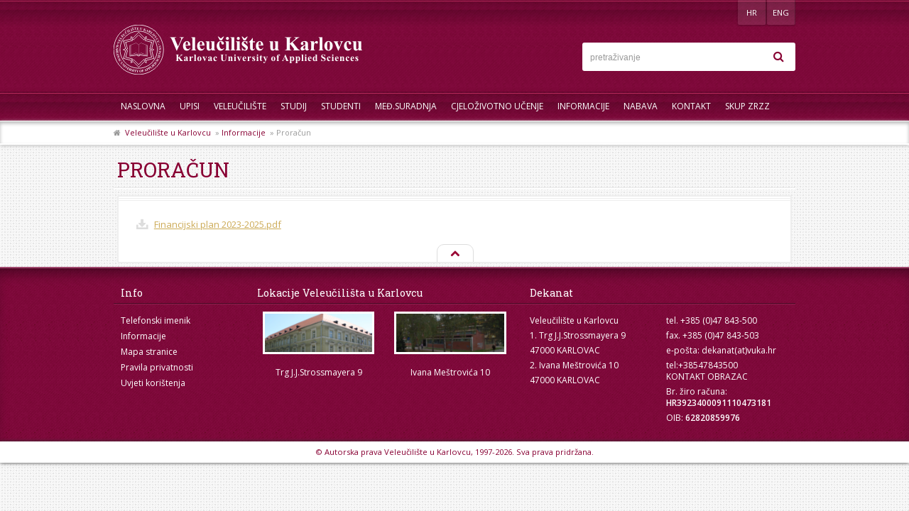

--- FILE ---
content_type: text/html; charset=utf-8
request_url: https://korana.vuka.hr/index.php?id=921&L=54
body_size: 20602
content:
<!DOCTYPE html>
<html lang="hr">
<!--[if lt IE 7]>      <html class="no-js lt-ie9 lt-ie8 lt-ie7"> <![endif]-->
<!--[if IE 7]>         <html class="no-js lt-ie9 lt-ie8"> <![endif]-->
<!--[if IE 8]>         <html class="no-js lt-ie9"> <![endif]-->
<!--[if gt IE 8]><!--> <html class="no-js"> <!--<![endif]-->
  <head>
  <meta http-equiv="X-UA-Compatible" content="IE=edge,chrome=1">
  <meta name="viewport" content="width=device-width, initial-scale=1.0">

<meta charset="utf-8">
<!-- 
	This website is powered by TYPO3 - inspiring people to share!
	TYPO3 is a free open source Content Management Framework initially created by Kasper Skaarhoj and licensed under GNU/GPL.
	TYPO3 is copyright 1998-2013 of Kasper Skaarhoj. Extensions are copyright of their respective owners.
	Information and contribution at http://typo3.org/
-->


<link rel="shortcut icon" href="http://pop.vuka.hr/fileadmin/img/favicon.png" type="image/png; charset=binary">
<link rel="icon" href="http://pop.vuka.hr/fileadmin/img/favicon.png" type="image/png; charset=binary">

<meta name="copyright" content="Sva prava pridržana © 2013 VUKA - Veleučilište u Karlovcu">
<meta name="robots" content="noarchive">
<meta name="MobileOptimized" content="640">
<meta name="HandheldFriendly" content="True">
<meta name="google-site-verification" content="GSz2MU1hLIIxckIhAZI0Gzu7TyF_ehHFQLuDMTUrTLI">


<link rel="stylesheet" type="text/css" href="typo3temp/stylesheet_997e01065b.css?1537193398" media="all">
<link rel="stylesheet" type="text/css" href="fileadmin/css/normalize.css?1371545011" media="all">
<link rel="stylesheet" type="text/css" href="fileadmin/css/main.css?1616415919" media="all">
<link rel="stylesheet" type="text/css" href="fileadmin/css/font-awesome.min.css?1371481430" media="all">
<link rel="stylesheet" type="text/css" href="fileadmin/css/font-awesome-ie7.min.css?1371481430" media="all">
<link rel="stylesheet" type="text/css" href="fileadmin/css/plain-horizon.css?1382975334" media="all">






<title> Proračun :: Veleučilište u Karlovcu</title>  <link rel="apple-touch-icon" href="/img/apple-touch-icon.png" />
  <script src="fileadmin/js/vendor/modernizr-2.6.2.min.js"></script>


</head>
<body>


        <!--[if lt IE 7]>
            <p class="chromeframe">You are using an <strong>outdated</strong> browser. Please <a href="http://browsehappy.com/">upgrade your browser</a> or <a href="http://www.google.com/chromeframe/?redirect=true">activate Google Chrome Frame</a> to improve your experience.</p>
        <![endif]-->
		
		<div class="top-nav mobile-show">
            <div class="top-nav-holder">
            	<h2 class="class-quick-link-header college-classes">Stručni studij<i class="icon-book"></i></h2>
	              <ul>
	                <li class="lovstvo"><a href="index.php?id=43">Lovstvo i zaštita prirode<i class="icon-chevron-right "></i></a></li>
	                <li class="mehatronika"><a href="index.php?id=44">Mehatronika <i class="icon-chevron-right "></i></a></li>
	                <li class="prehrambena"><a href="index.php?id=48">Prehrambena tehnologija <i class="icon-chevron-right "></i></a></li>
	                <li class="sestrinstvo"><a href="index.php?id=46">Sestrinstvo <i class="icon-chevron-right "></i></a></li>
	                <li class="sigurnost"><a href="index.php?id=45">Sigurnost i zaštita <i class="icon-chevron-right "></i></a></li>
	                <li class="strojarstvo"><a href="index.php?id=11">Strojarstvo <i class="icon-chevron-right "></i></a></li>
	                <li class="tekstilstvo"><a href="index.php?id=47">Tekstilstvo <i class="icon-chevron-right "></i></a></li>
	              	<li class="ugostiteljstvo"><a href="index.php?id=42">Ugostiteljstvo <i class="icon-chevron-right "></i> </a></li>
	              </ul>
	              <h2 class="class-quick-link-header college-classes">Specijalistički studij<i class="icon-book"></i></h2>
	              <ul>
	                <li class="poslovno"><a href="index.php?id=51">Poslovno upravljanje <i class="icon-chevron-right "></i> </a></li>
	                <li class="sigurnost"><a href="index.php?id=50">Sigurnost i zaštita <i class="icon-chevron-right "></i></a></li>
	                <li class="strojarstvo"><a href="index.php?id=49">Strojarstvo <i class="icon-chevron-right "></i></a></li>
	              </ul>
            </div>
          </div>

        <div class="header">
          
          <div class="header-holder">
            
            <div class="language right">
              
              <a href="#" class="mobile-show menu"><i class="icon-reorder"></i></a>
              <!--a href="#" class="mobile-show mobile-search"><i class="icon-search"></i></a-->
              
              <a href="index.php?id=921&amp;L=1"  >HR</a><a href="index.php?id=921&amp;L=2"  >ENG</a>
              <a href="#" class="mobile-show college-classes"><i class="icon-book"></i></a>
              
            </div>
            
            <a href="https://www.vuka.hr/index.php?id=vuka0" class="logo left" ><img src="fileadmin/img/logo.png" alt="vuka logo" /></a>
            
            <div class="search col25 right">
              <!-- searchbox begin --><form name="search" id="search" class="" action="index.php?id=35&L=54" method="post"><input type="text" name="tx_indexedsearch[sword]" id="searchQuery" value="" placeholder="pretraživanje" /><input class="hidden" type="hidden" name="tx_indexedsearch[_sections]" value="0" /><input type="hidden" name="tx_indexedsearch[pointer]" value="0" /><input type="hidden" name="tx_indexedsearch[ext]" value="0" /><input type="hidden" name="tx_indexedsearch[lang]" value="0" /><button class="submit" name="tx_indexedsearch[submit_button]" type="submit" value="search"><i class="icon-search"></i></button></form><!-- searchbox end -->
            </div>
          </div>
        </div>
        
        <div class="navigation">
          <div class="navigation-holder">

            <ul class="nav"><li><a href="index.php?id=veleuciliste_u_karlovcu&amp;L=1%252522"  >Naslovna</a></li><li><a href="index.php?id=652&amp;L=1%252522"  >UPISI</a></li><li class="menuparent"><a href="index.php?id=535&amp;L=1%252522"  >Veleučilište</a><div class="dropdown"><ul><li class="menuparent"><a href="index.php?id=535&amp;L=1%252522"  >O nama</a><i class="icon-double-angle-down"></i><div class="dropdown"><ul><li class="{field:subtitle}"><a href="index.php?id=789&amp;L=1%252522"  >Opći podaci</a><i class="icon-angle-left"></i></li><li class="{field:subtitle}"><a href="index.php?id=792&amp;L=1%252522"  >Vizualni identitet</a><i class="icon-angle-left"></i></li><li class="{field:subtitle}"><a href="index.php?id=790&amp;L=1%252522"  >Misija, vizija i strategija</a><i class="icon-angle-left"></i></li><li class="{field:subtitle}"><a href="index.php?id=791&amp;L=1%252522"  >Povijest</a><i class="icon-angle-left"></i></li></ul></div> </li><li><a href="index.php?id=30&amp;L=1%252522"  >Ustrojstvo</a><i class="icon-angle-right "></i></li><li><a href="index.php?id=103&amp;L=1%252522"  >Nastavnici</a><i class="icon-angle-right "></i></li><li><a href="index.php?id=414&amp;L=1%252522"  >Radni kalendar</a><i class="icon-angle-right "></i></li><li><a href="index.php?id=36&amp;L=1%252522"  >Službe</a><i class="icon-angle-right "></i></li><li><a href="index.php?id=33&amp;L=1%252522"  >Lokacije</a><i class="icon-angle-right "></i></li><li class="menuparent"><a href="index.php?id=718&amp;L=1%252522"  >Projekti</a><i class="icon-double-angle-down"></i><div class="dropdown"><ul><li class="{field:subtitle}"><a href="index.php?id=718&amp;L=1%252522"  >Baza projekata</a><i class="icon-angle-left"></i></li></ul></div> </li><li><a href="index.php?id=24&amp;L=1%252522"  >Izdavačka djelatnost</a><i class="icon-angle-right "></i></li><li><a href="index.php?id=527&amp;L=1%252522"  >Natječaji</a><i class="icon-angle-right "></i></li></ul></div> </li><li class="menuparent"><a href="index.php?id=studij&amp;L=1%252522"  >Studij</a><div class="dropdown"><ul><li class="menuparent"><a href="index.php?id=38&amp;L=1%252522"  >Stručni studij</a><i class="icon-double-angle-down"></i><div class="dropdown"><ul><li class="lovstvo"><a href="index.php?id=43&amp;L=1%252522"  >Lovstvo i zaštita prirode</a><i class="icon-angle-right "></i></li><li class="mehatronika"><a href="index.php?id=44&amp;L=1%252522"  >Mehatronika</a><i class="icon-angle-right "></i></li><li class="prehrambena"><a href="index.php?id=48&amp;L=1%252522"  >Prehrambena tehnologija</a><i class="icon-angle-right "></i></li><li class="sestrinstvo"><a href="index.php?id=46&amp;L=1%252522"  >Sestrinstvo</a><i class="icon-angle-right "></i></li><li class="sigurnost"><a href="index.php?id=45&amp;L=1%252522"  >Sigurnost i zaštita</a><i class="icon-angle-right "></i></li><li class="strojarstvo"><a href="index.php?id=11&amp;L=1%252522"  >Strojarstvo</a><i class="icon-angle-right "></i></li><li class="tekstilstvo"><a href="index.php?id=47&amp;L=1%252522"  >Tekstilstvo</a><i class="icon-angle-right "></i></li><li class="ugostiteljstvo"><a href="index.php?id=42&amp;L=1%252522"  >Ugostiteljstvo</a><i class="icon-angle-right "></i></li></ul></div> </li><li class="menuparent"><a href="index.php?id=39&amp;L=1%252522"  >Specijalistički studij</a><i class="icon-double-angle-down"></i><div class="dropdown"><ul><li class="poslovno"><a href="index.php?id=51&amp;L=1%252522"  >Poslovno upravljanje</a><i class="icon-angle-right "></i></li><li class="sigurnost"><a href="index.php?id=50&amp;L=1%252522"  >Sigurnost i zaštita</a><i class="icon-angle-right "></i></li><li class="strojarstvo"><a href="index.php?id=49&amp;L=1%252522"  >Strojarstvo</a><i class="icon-angle-right "></i></li></ul></div> </li></ul></div> </li><li class="menuparent"><a href="index.php?id=studenti&amp;L=1%252522"  >Studenti</a><div class="dropdown"><ul><li><a href="index.php?id=774&amp;L=1%252522" target="_blank"  >Sustav za e-učenje</a><i class="icon-angle-right "></i></li><li><a href="index.php?id=775&amp;L=1%252522" target="_blank"  >Studentski webmail</a><i class="icon-angle-right "></i></li><li class="menuparent"><a href="index.php?id=22&amp;L=1%252522"  >Referada</a><i class="icon-double-angle-down"></i><div class="dropdown"><ul><li class="{field:subtitle}"><a href="index.php?id=924&amp;L=1%252522"  >Ujednačavanje stručnih naziva</a><i class="icon-angle-left"></i></li></ul></div> </li><li><a href="index.php?id=920&amp;L=1%252522"  >Vodič za studente</a><i class="icon-angle-right "></i></li><li><a href="index.php?id=754&amp;L=1%252522"  >Školarine</a><i class="icon-angle-right "></i></li><li><a href="index.php?id=155&amp;L=1%252522"  >Knjižnica</a><i class="icon-angle-right "></i></li><li><a href="index.php?id=26&amp;L=1%252522"  >Sport</a><i class="icon-angle-right "></i></li><li><a href="index.php?id=159&amp;L=1%252522"  >Završni / diplomski radovi</a><i class="icon-angle-right "></i></li><li><a href="index.php?id=21&amp;L=1%252522"  >Studentski zbor</a><i class="icon-angle-right "></i></li><li><a href="index.php?id=329&amp;L=1%252522"  >Udruga Alumni VUKA</a><i class="icon-angle-right "></i></li><li><a href="index.php?id=40&amp;L=1%252522"  >Podrška studentima s invaliditetom</a><i class="icon-angle-right "></i></li><li><a href="index.php?id=824&amp;L=1%252522"  >Ured za karijerno savjetovanje i podršku</a><i class="icon-angle-right "></i></li><li><a href="index.php?id=41&amp;L=1%252522"  >Smještaj i prehrana</a><i class="icon-angle-right "></i></li><li><a href="index.php?id=756&amp;L=1%252522"  >Eurostudent VII</a><i class="icon-angle-right "></i></li><li><a href="index.php?id=688&amp;L=1%252522"  >Mentorstvo</a><i class="icon-angle-right "></i></li><li><a href="index.php?id=180&amp;L=1%252522"  >Ankete</a><i class="icon-angle-right "></i></li><li><a href="index.php?id=582&amp;L=1%252522"  >Eduroam</a><i class="icon-angle-right "></i></li><li><a href="index.php?id=896&amp;L=1%252522"  >Turnitin-provjera izvornosti radova</a><i class="icon-angle-right "></i></li></ul></div> </li><li><a href="index.php?id=29&amp;L=1%252522"  >Međ.suradnja</a></li><li class="menuparent"><a href="index.php?id=cjelozivotno_ucenje&amp;L=1%252522"  >Cjeloživotno učenje</a><div class="dropdown"><ul><li><a href="index.php?id=893&amp;L=1%252522"  >Javna nabava - izobrazba</a><i class="icon-angle-right "></i></li><li><a href="index.php?id=907&amp;L=1%252522"  >Javna nabava - usavršavanje</a><i class="icon-angle-right "></i></li><li><a href="index.php?id=311&amp;L=1%252522"  >Turistički vodiči</a><i class="icon-angle-right "></i></li><li><a href="index.php?id=312&amp;L=1%252522"  >Lovočuvar</a><i class="icon-angle-right "></i></li><li><a href="index.php?id=313&amp;L=1%252522"  >Ocjenjivanje trofeja</a><i class="icon-angle-right "></i></li><li><a href="index.php?id=609&amp;L=1%252522"  >Strani jezici</a><i class="icon-angle-right "></i></li><li><a href="index.php?id=314&amp;L=1%252522"  >Osposobljavanje požar</a><i class="icon-angle-right "></i></li><li><a href="index.php?id=747&amp;L=1%252522"  >Prerađivač preh.sirovina</a><i class="icon-angle-right "></i></li><li><a href="index.php?id=748&amp;L=1%252522"  >Suradnik na EU projek.</a><i class="icon-angle-right "></i></li><li><a href="index.php?id=772&amp;L=1%252522"  >Prerađivač ljek.bilja</a><i class="icon-angle-right "></i></li><li><a href="index.php?id=773&amp;L=1%252522"  >Suradnik za graf.dizajn</a><i class="icon-angle-right "></i></li></ul></div> </li><li class="menuparent"><a href="index.php?id=katalog_informacija&amp;L=1%252522"  >Informacije</a><div class="dropdown"><ul><li><a href="index.php?id=166&amp;L=1%252522"  >Registri</a><i class="icon-angle-right "></i></li><li><a href="index.php?id=564&amp;L=1%252522"  >Zakonska osnova rada</a><i class="icon-angle-right "></i></li><li><a href="index.php?id=428&amp;L=1%252522"  >Programski ugovori</a><i class="icon-angle-right "></i></li><li><a href="index.php?id=172&amp;L=1%252522"  >Opći akti i pravilnici</a><i class="icon-angle-right "></i></li><li><a href="index.php?id=173&amp;L=1%252522"  >Pristup  informacijama</a><i class="icon-angle-right "></i></li><li><a href="index.php?id=788&amp;L=1%252522"  >Izjava o pristupačnosti</a><i class="icon-angle-right "></i></li><li><a href="index.php?id=165&amp;L=1%252522"  >Sustav kvalitete</a><i class="icon-angle-right "></i></li><li><a href="index.php?id=762&amp;L=1%252522"  >Zaštita osobnih podataka</a><i class="icon-angle-right "></i></li><li><a href="index.php?id=156&amp;L=1%252522"  >Stručno vijeće</a><i class="icon-angle-right "></i></li><li><a href="index.php?id=157&amp;L=1%252522"  >Upravno vijeće</a><i class="icon-angle-right "></i></li><li class="active"><a href="index.php?id=921&amp;L=1%252522"  >Proračun</a><i class="icon-double-angle-left"></i></li><li><a href="index.php?id=625&amp;L=1%252522"  >Izvješća</a><i class="icon-angle-right "></i></li></ul></div> </li><li><a href="index.php?id=603&amp;L=1%252522"  >Nabava</a></li><li class="menuparent"><a href="index.php?id=kontakt&amp;L=1%252522"  >Kontakt</a><div class="dropdown"><ul><li><a href="index.php?id=32&amp;L=1%252522"  >Telefonski imenik</a><i class="icon-angle-right "></i></li></ul></div> </li><li><a href="index.php?id=861&amp;L=1%252522"  >Skup ZRZZ</a></li></ul>
            
            
          </div>
          
          
           
        </div>
        
        <!-- ###VISUAL### start -->
        <!-- ###VISUAL### stop -->
        
        <div class="breadcrumb mobile-hide"><div class="breadcrumb-holder"><i class="icon-home"></i>  &nbsp;<a href="index.php?id=veleuciliste_u_karlovcu&amp;L=1%252522" target="_self" title="Veleučilište u Karlovcu"  >Veleučilište u Karlovcu</a>&nbsp; » <a href="index.php?id=katalog_informacija&amp;L=1%252522" target="_self" title="Informacije"  >Informacije</a>&nbsp; » Proračun</div></div>
        
        <div class="content-holder">
    
    <h1 class="title">Proračun</h1>          
          
        <div class="content-full"><div id="c2112" class="csc-default"><ul class="csc-uploads csc-uploads-0"><li class="li-odd li-first csc-uploads-element csc-uploads-element-"><span class="csc-uploads-fileName"><a href="fileadmin/user_upload/katalog_informacijama/Financijski_plan_2023-2025.pdf" >Financijski plan 2023-2025.pdf</a></span></li></ul></div><p class="csc-linkToTop full-link"><a href="#">Na vrh</a></p></div>
        
        
          
    
    
    
    
    
    
    
    
  </div>
      
      <div class="clearfix"></div>
      
      
      
        
        
    
        
        
        
        
        
        
        <div class="footer">
          <div class="footer-holder">
            
            <div class="footer-info col20 left"><nav id="c109" class="csc-default"><header class="csc-header csc-header-n1"><h4 class="csc-firstHeader">Info</h4></header><ul class="csc-menu csc-menu-def"><li><a href="index.php?id=32&amp;L=1%252522" title="Telefonski imenik"  >Telefonski imenik</a></li><li><a href="index.php?id=katalog_informacija&amp;L=1%252522" title="Informacije"  >Informacije</a></li><li><a href="index.php?id=104&amp;L=1%252522" title="Mapa stranice"  >Mapa stranice</a></li><li><a href="index.php?id=126&amp;L=1%252522" title="Pravila privatnosti"  >Pravila privatnosti</a></li><li><a href="index.php?id=127&amp;L=1%252522" title="Uvjeti korištenja"  >Uvjeti korištenja</a></li></ul></nav></div>
            
            <div class="footer-location col40 left"><div id="c110" class="csc-default"><header class="csc-header csc-header-n1"><h4 class="csc-firstHeader">Lokacije Veleučilišta u Karlovcu</h4></header><div class="csc-textpic csc-textpic-center csc-textpic-above"><div class="csc-textpic-imagewrap"><div class="csc-textpic-center-outer"><div class="csc-textpic-center-inner"><div class="csc-textpic-imagerow csc-textpic-imagerow-last"><div class="csc-textpic-imagecolumn csc-textpic-firstcol"><figure class="csc-textpic-image csc-textpic-last"><a href="index.php?id=33&amp;L=1%252522" title="Trg J.J.Strossmayera 9"><img src="fileadmin/_processed_/csm_lokacija01_e6c0b07a7b.png" width="172" height="62"  alt="Trg J.J.Strossmayera 9"></a><figcaption class="csc-textpic-caption">Trg J.J.Strossmayera 9</figcaption></figure></div>
<div class="csc-textpic-imagecolumn csc-textpic-lastcol"><figure class="csc-textpic-image csc-textpic-last"><a href="index.php?id=33&amp;L=1%252522" title="Ivana Meštrovića 10"><img src="fileadmin/_processed_/csm_lokacija02_60995e5b5c.png" width="172" height="62"  alt="Ivana Meštrovića 10"></a><figcaption class="csc-textpic-caption">Ivana Meštrovića 10</figcaption></figure></div></div></div></div></div></div></div></div>
            
            <div class="footer-contact col40 left"><div id="c111" class="csc-default"><header class="csc-header csc-header-n1"><h4 class="csc-firstHeader">Dekanat</h4></header><ul> <li>Veleučilište u Karlovcu</li> <li>1. Trg J.J.Strossmayera 9</li> 	 <li>47000 KARLOVAC</li> <li>2. Ivana Meštrovića 10</li> <li>47000 KARLOVAC</li> </ul><ul> <li>tel. +385 (0)47 843-500</li> <li>fax. +385 (0)47 843-503</li> <li>e-pošta: dekanat(at)vuka.hr</li> <li>tel:+38547843500<br /> <a href="index.php?id=kontakt&amp;L=1%252522" title="Kontakt obrazac" class="internal-link" >KONTAKT OBRAZAC</a></li><li>Br. žiro računa: <b>HR3923400091110473181</b></li><li>OIB: <b>62820859976</b></li> </ul></div></div>
            
          </div>
          <div class="copy">
            &copy; Autorska prava Veleučilište u Karlovcu, 1997-2026. Sva prava pridržana. 
          </div>
        </div>
        
        <script type="text/javascript">
			var _gaq = _gaq || [];
			_gaq.push(['_setAccount', 'UA-33665955-3']);
			_gaq.push(['_trackPageview']);

			(function() {
				var ga = document.createElement('script');
				ga.type = 'text/javascript';
				ga.async = true;
				ga.src = ('https:' == document.location.protocol ? 'https://ssl' : 'http://www') + '.google-analytics.com/ga.js';
				var s = document.getElementsByTagName('script')[0];
				s.parentNode.insertBefore(ga, s);
			})();
		</script>





<script src="fileadmin/js/jquery-1.7.2.min.js?1373446982" type="text/javascript"></script>
<script src="fileadmin/js/jquery.easing.1.3.js?1373445953" type="text/javascript"></script>
<script src="fileadmin/js/jquery.plain-horizon.js?1377080066" type="text/javascript"></script>
<script src="fileadmin/js/main.js?1386681635" type="text/javascript"></script>
<script src="typo3temp/javascript_dd82474708.js?1537193281" type="text/javascript"></script>





</body>
</html>